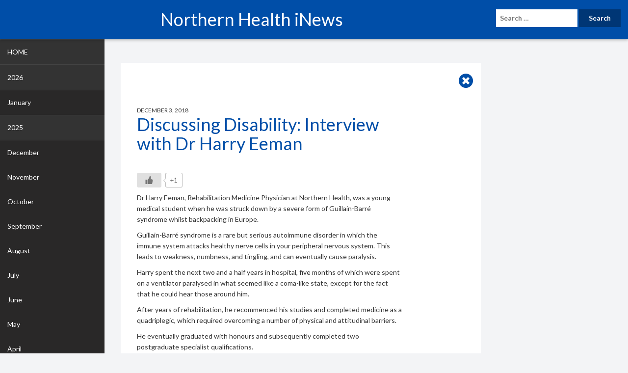

--- FILE ---
content_type: text/html; charset=UTF-8
request_url: https://inews.nh.org.au/2018/12/discussing-disability-interview-with-dr-harry-eeman/
body_size: 5183
content:
<!DOCTYPE html>
<html lang="en-US">
<head>
	<meta charset="UTF-8">
	<meta name="viewport" content="width=device-width, initial-scale=1.0">
	<meta http-equiv="X-UA-Compatible" content="IE=edge">

	<title>Discussing Disability: Interview with Dr Harry Eeman | </title>

	<link rel="profile" href="http://gmpg.org/xfn/11">
	<link rel="pingback" href="https://inews.nh.org.au/xmlrpc.php">

	<meta name='robots' content='max-image-preview:large' />
	<style>img:is([sizes="auto" i], [sizes^="auto," i]) { contain-intrinsic-size: 3000px 1500px }</style>
	<link rel='stylesheet' id='wp-block-library-css' href='https://inews.nh.org.au/wp-includes/css/dist/block-library/style.min.css?ver=6.8.3' type='text/css' media='all' />
<style id='classic-theme-styles-inline-css' type='text/css'>
/*! This file is auto-generated */
.wp-block-button__link{color:#fff;background-color:#32373c;border-radius:9999px;box-shadow:none;text-decoration:none;padding:calc(.667em + 2px) calc(1.333em + 2px);font-size:1.125em}.wp-block-file__button{background:#32373c;color:#fff;text-decoration:none}
</style>
<style id='global-styles-inline-css' type='text/css'>
:root{--wp--preset--aspect-ratio--square: 1;--wp--preset--aspect-ratio--4-3: 4/3;--wp--preset--aspect-ratio--3-4: 3/4;--wp--preset--aspect-ratio--3-2: 3/2;--wp--preset--aspect-ratio--2-3: 2/3;--wp--preset--aspect-ratio--16-9: 16/9;--wp--preset--aspect-ratio--9-16: 9/16;--wp--preset--color--black: #000000;--wp--preset--color--cyan-bluish-gray: #abb8c3;--wp--preset--color--white: #ffffff;--wp--preset--color--pale-pink: #f78da7;--wp--preset--color--vivid-red: #cf2e2e;--wp--preset--color--luminous-vivid-orange: #ff6900;--wp--preset--color--luminous-vivid-amber: #fcb900;--wp--preset--color--light-green-cyan: #7bdcb5;--wp--preset--color--vivid-green-cyan: #00d084;--wp--preset--color--pale-cyan-blue: #8ed1fc;--wp--preset--color--vivid-cyan-blue: #0693e3;--wp--preset--color--vivid-purple: #9b51e0;--wp--preset--gradient--vivid-cyan-blue-to-vivid-purple: linear-gradient(135deg,rgba(6,147,227,1) 0%,rgb(155,81,224) 100%);--wp--preset--gradient--light-green-cyan-to-vivid-green-cyan: linear-gradient(135deg,rgb(122,220,180) 0%,rgb(0,208,130) 100%);--wp--preset--gradient--luminous-vivid-amber-to-luminous-vivid-orange: linear-gradient(135deg,rgba(252,185,0,1) 0%,rgba(255,105,0,1) 100%);--wp--preset--gradient--luminous-vivid-orange-to-vivid-red: linear-gradient(135deg,rgba(255,105,0,1) 0%,rgb(207,46,46) 100%);--wp--preset--gradient--very-light-gray-to-cyan-bluish-gray: linear-gradient(135deg,rgb(238,238,238) 0%,rgb(169,184,195) 100%);--wp--preset--gradient--cool-to-warm-spectrum: linear-gradient(135deg,rgb(74,234,220) 0%,rgb(151,120,209) 20%,rgb(207,42,186) 40%,rgb(238,44,130) 60%,rgb(251,105,98) 80%,rgb(254,248,76) 100%);--wp--preset--gradient--blush-light-purple: linear-gradient(135deg,rgb(255,206,236) 0%,rgb(152,150,240) 100%);--wp--preset--gradient--blush-bordeaux: linear-gradient(135deg,rgb(254,205,165) 0%,rgb(254,45,45) 50%,rgb(107,0,62) 100%);--wp--preset--gradient--luminous-dusk: linear-gradient(135deg,rgb(255,203,112) 0%,rgb(199,81,192) 50%,rgb(65,88,208) 100%);--wp--preset--gradient--pale-ocean: linear-gradient(135deg,rgb(255,245,203) 0%,rgb(182,227,212) 50%,rgb(51,167,181) 100%);--wp--preset--gradient--electric-grass: linear-gradient(135deg,rgb(202,248,128) 0%,rgb(113,206,126) 100%);--wp--preset--gradient--midnight: linear-gradient(135deg,rgb(2,3,129) 0%,rgb(40,116,252) 100%);--wp--preset--font-size--small: 13px;--wp--preset--font-size--medium: 20px;--wp--preset--font-size--large: 36px;--wp--preset--font-size--x-large: 42px;--wp--preset--spacing--20: 0.44rem;--wp--preset--spacing--30: 0.67rem;--wp--preset--spacing--40: 1rem;--wp--preset--spacing--50: 1.5rem;--wp--preset--spacing--60: 2.25rem;--wp--preset--spacing--70: 3.38rem;--wp--preset--spacing--80: 5.06rem;--wp--preset--shadow--natural: 6px 6px 9px rgba(0, 0, 0, 0.2);--wp--preset--shadow--deep: 12px 12px 50px rgba(0, 0, 0, 0.4);--wp--preset--shadow--sharp: 6px 6px 0px rgba(0, 0, 0, 0.2);--wp--preset--shadow--outlined: 6px 6px 0px -3px rgba(255, 255, 255, 1), 6px 6px rgba(0, 0, 0, 1);--wp--preset--shadow--crisp: 6px 6px 0px rgba(0, 0, 0, 1);}:where(.is-layout-flex){gap: 0.5em;}:where(.is-layout-grid){gap: 0.5em;}body .is-layout-flex{display: flex;}.is-layout-flex{flex-wrap: wrap;align-items: center;}.is-layout-flex > :is(*, div){margin: 0;}body .is-layout-grid{display: grid;}.is-layout-grid > :is(*, div){margin: 0;}:where(.wp-block-columns.is-layout-flex){gap: 2em;}:where(.wp-block-columns.is-layout-grid){gap: 2em;}:where(.wp-block-post-template.is-layout-flex){gap: 1.25em;}:where(.wp-block-post-template.is-layout-grid){gap: 1.25em;}.has-black-color{color: var(--wp--preset--color--black) !important;}.has-cyan-bluish-gray-color{color: var(--wp--preset--color--cyan-bluish-gray) !important;}.has-white-color{color: var(--wp--preset--color--white) !important;}.has-pale-pink-color{color: var(--wp--preset--color--pale-pink) !important;}.has-vivid-red-color{color: var(--wp--preset--color--vivid-red) !important;}.has-luminous-vivid-orange-color{color: var(--wp--preset--color--luminous-vivid-orange) !important;}.has-luminous-vivid-amber-color{color: var(--wp--preset--color--luminous-vivid-amber) !important;}.has-light-green-cyan-color{color: var(--wp--preset--color--light-green-cyan) !important;}.has-vivid-green-cyan-color{color: var(--wp--preset--color--vivid-green-cyan) !important;}.has-pale-cyan-blue-color{color: var(--wp--preset--color--pale-cyan-blue) !important;}.has-vivid-cyan-blue-color{color: var(--wp--preset--color--vivid-cyan-blue) !important;}.has-vivid-purple-color{color: var(--wp--preset--color--vivid-purple) !important;}.has-black-background-color{background-color: var(--wp--preset--color--black) !important;}.has-cyan-bluish-gray-background-color{background-color: var(--wp--preset--color--cyan-bluish-gray) !important;}.has-white-background-color{background-color: var(--wp--preset--color--white) !important;}.has-pale-pink-background-color{background-color: var(--wp--preset--color--pale-pink) !important;}.has-vivid-red-background-color{background-color: var(--wp--preset--color--vivid-red) !important;}.has-luminous-vivid-orange-background-color{background-color: var(--wp--preset--color--luminous-vivid-orange) !important;}.has-luminous-vivid-amber-background-color{background-color: var(--wp--preset--color--luminous-vivid-amber) !important;}.has-light-green-cyan-background-color{background-color: var(--wp--preset--color--light-green-cyan) !important;}.has-vivid-green-cyan-background-color{background-color: var(--wp--preset--color--vivid-green-cyan) !important;}.has-pale-cyan-blue-background-color{background-color: var(--wp--preset--color--pale-cyan-blue) !important;}.has-vivid-cyan-blue-background-color{background-color: var(--wp--preset--color--vivid-cyan-blue) !important;}.has-vivid-purple-background-color{background-color: var(--wp--preset--color--vivid-purple) !important;}.has-black-border-color{border-color: var(--wp--preset--color--black) !important;}.has-cyan-bluish-gray-border-color{border-color: var(--wp--preset--color--cyan-bluish-gray) !important;}.has-white-border-color{border-color: var(--wp--preset--color--white) !important;}.has-pale-pink-border-color{border-color: var(--wp--preset--color--pale-pink) !important;}.has-vivid-red-border-color{border-color: var(--wp--preset--color--vivid-red) !important;}.has-luminous-vivid-orange-border-color{border-color: var(--wp--preset--color--luminous-vivid-orange) !important;}.has-luminous-vivid-amber-border-color{border-color: var(--wp--preset--color--luminous-vivid-amber) !important;}.has-light-green-cyan-border-color{border-color: var(--wp--preset--color--light-green-cyan) !important;}.has-vivid-green-cyan-border-color{border-color: var(--wp--preset--color--vivid-green-cyan) !important;}.has-pale-cyan-blue-border-color{border-color: var(--wp--preset--color--pale-cyan-blue) !important;}.has-vivid-cyan-blue-border-color{border-color: var(--wp--preset--color--vivid-cyan-blue) !important;}.has-vivid-purple-border-color{border-color: var(--wp--preset--color--vivid-purple) !important;}.has-vivid-cyan-blue-to-vivid-purple-gradient-background{background: var(--wp--preset--gradient--vivid-cyan-blue-to-vivid-purple) !important;}.has-light-green-cyan-to-vivid-green-cyan-gradient-background{background: var(--wp--preset--gradient--light-green-cyan-to-vivid-green-cyan) !important;}.has-luminous-vivid-amber-to-luminous-vivid-orange-gradient-background{background: var(--wp--preset--gradient--luminous-vivid-amber-to-luminous-vivid-orange) !important;}.has-luminous-vivid-orange-to-vivid-red-gradient-background{background: var(--wp--preset--gradient--luminous-vivid-orange-to-vivid-red) !important;}.has-very-light-gray-to-cyan-bluish-gray-gradient-background{background: var(--wp--preset--gradient--very-light-gray-to-cyan-bluish-gray) !important;}.has-cool-to-warm-spectrum-gradient-background{background: var(--wp--preset--gradient--cool-to-warm-spectrum) !important;}.has-blush-light-purple-gradient-background{background: var(--wp--preset--gradient--blush-light-purple) !important;}.has-blush-bordeaux-gradient-background{background: var(--wp--preset--gradient--blush-bordeaux) !important;}.has-luminous-dusk-gradient-background{background: var(--wp--preset--gradient--luminous-dusk) !important;}.has-pale-ocean-gradient-background{background: var(--wp--preset--gradient--pale-ocean) !important;}.has-electric-grass-gradient-background{background: var(--wp--preset--gradient--electric-grass) !important;}.has-midnight-gradient-background{background: var(--wp--preset--gradient--midnight) !important;}.has-small-font-size{font-size: var(--wp--preset--font-size--small) !important;}.has-medium-font-size{font-size: var(--wp--preset--font-size--medium) !important;}.has-large-font-size{font-size: var(--wp--preset--font-size--large) !important;}.has-x-large-font-size{font-size: var(--wp--preset--font-size--x-large) !important;}
:where(.wp-block-post-template.is-layout-flex){gap: 1.25em;}:where(.wp-block-post-template.is-layout-grid){gap: 1.25em;}
:where(.wp-block-columns.is-layout-flex){gap: 2em;}:where(.wp-block-columns.is-layout-grid){gap: 2em;}
:root :where(.wp-block-pullquote){font-size: 1.5em;line-height: 1.6;}
</style>
<link rel='stylesheet' id='wp-ulike-css' href='https://inews.nh.org.au/wp-content/plugins/wp-ulike/assets/css/wp-ulike.min.css?ver=4.7.11' type='text/css' media='all' />
<link rel='stylesheet' id='wp-ulike-custom-css' href='https://inews.nh.org.au/wp-content/uploads/wp-ulike/custom.css?ver=4.7.11' type='text/css' media='all' />
<link rel='stylesheet' id='_tk-bootstrap-wp-css' href='https://inews.nh.org.au/wp-content/themes/iNews/includes/css/bootstrap-wp.css?ver=6.8.3' type='text/css' media='all' />
<link rel='stylesheet' id='_tk-bootstrap-css' href='https://inews.nh.org.au/wp-content/themes/iNews/includes/resources/bootstrap/css/bootstrap.min.css?ver=6.8.3' type='text/css' media='all' />
<link rel='stylesheet' id='_tk-xl-grid-css' href='https://inews.nh.org.au/wp-content/themes/iNews/library/css/xl-grid.css?ver=6.8.3' type='text/css' media='all' />
<link rel='stylesheet' id='_tk-font-awesome-css' href='https://inews.nh.org.au/wp-content/themes/iNews/includes/css/fontawesome-all.min.css?ver=5.0.13' type='text/css' media='all' />
<link rel='stylesheet' id='_tk-stylesheet-css' href='https://inews.nh.org.au/wp-content/themes/iNews/library/css/main.css?ver=6.8.3' type='text/css' media='all' />
<script type="text/javascript" src="https://inews.nh.org.au/wp-includes/js/jquery/jquery.min.js?ver=3.7.1" id="jquery-core-js"></script>
<script type="text/javascript" src="https://inews.nh.org.au/wp-includes/js/jquery/jquery-migrate.min.js?ver=3.4.1" id="jquery-migrate-js"></script>
<script type="text/javascript" src="https://inews.nh.org.au/wp-content/themes/iNews/includes/resources/bootstrap/js/bootstrap.min.js?ver=6.8.3" id="_tk-bootstrapjs-js"></script>
<script type="text/javascript" src="https://inews.nh.org.au/wp-content/themes/iNews/includes/js/bootstrap-wp.js?ver=6.8.3" id="_tk-bootstrapwp-js"></script>
<script type="text/javascript" src="https://inews.nh.org.au/wp-content/themes/iNews/library/js/scripts.min.js?ver=6.8.3" id="_tk-custom-scripts-js"></script>
<link rel="https://api.w.org/" href="https://inews.nh.org.au/wp-json/" /><link rel="alternate" title="JSON" type="application/json" href="https://inews.nh.org.au/wp-json/wp/v2/posts/1857" /><link rel="canonical" href="https://inews.nh.org.au/2018/12/discussing-disability-interview-with-dr-harry-eeman/" />
<link rel="alternate" title="oEmbed (JSON)" type="application/json+oembed" href="https://inews.nh.org.au/wp-json/oembed/1.0/embed?url=https%3A%2F%2Finews.nh.org.au%2F2018%2F12%2Fdiscussing-disability-interview-with-dr-harry-eeman%2F" />
<link rel="alternate" title="oEmbed (XML)" type="text/xml+oembed" href="https://inews.nh.org.au/wp-json/oembed/1.0/embed?url=https%3A%2F%2Finews.nh.org.au%2F2018%2F12%2Fdiscussing-disability-interview-with-dr-harry-eeman%2F&#038;format=xml" />
<!-- Global site tag (gtag.js) - Google Analytics -->
<script async src="https://www.googletagmanager.com/gtag/js?id=G-Y9GTBY2XWT"></script>
<script>
  window.dataLayer = window.dataLayer || [];
  function gtag(){dataLayer.push(arguments);}
  gtag('js', new Date());
  gtag('config', 'G-Y9GTBY2XWT');
</script>
</head>

<body class="wp-singular post-template-default single single-post postid-1857 single-format-standard wp-theme-iNews">
	
<header id="masthead" class="site-header" role="banner">
	<div class="container-fluid">
		<div class="row">
			<div class="site-header-inner col-sm-12">
				<a class="mobile-menu-link" href="#"><i class="fas fa-bars"></i></a>
				<div class="site-branding">
					<h1 class="site-title"><a href="https://inews.nh.org.au/" title="Northern Health iNews" rel="home">Northern Health iNews</a></h1>
					<form role="search" method="get" class="search-form" action="https://inews.nh.org.au/">
	<label>
		<input type="search" class="search-field" placeholder="Search &hellip;" value="" name="s" title="Search for:">
	</label>
	<input type="submit" class="search-submit" value="Search">
</form>
				</div>
			</div>
		</div>
	</div><!-- .container -->
</header><!-- #masthead -->

<main class="main-content">
	<div class="container-fluid">
		<div class="row">
            
            <div class="main-content-inner col-md-10 col-md-push-2 col-sm-9 col-sm-push-3">
				<div class="row">
                    <div class="col-lg-9 col-md-10 col-sm-12 entry-content">
                        <div class="row no-gutter">
							<div class="col-sm-12 post-wrap">
								<div class="row">
																			
																				
										<a class="btn-close" href="https://inews.nh.org.au/2018/12">
											<i class="fas fa-times-circle"></i>
										</a>

										<!--<div class="col-lg-4 col-md-12 col-sm-12">-->
											
										<!--</div>-->

										<div class="col-lg-10 col-md-12 col-sm-12 content">
										    <img width="1050" height="591" src="https://inews-media.nh.org.au/wp-content/uploads/2018/12/01202535/idpwd_logo_standard-Cropped.jpg" class="attachment-full size-full wp-post-image" alt="" decoding="async" fetchpriority="high" srcset="https://inews-media.nh.org.au/wp-content/uploads/2018/12/01202535/idpwd_logo_standard-Cropped.jpg 1050w, https://inews-media.nh.org.au/wp-content/uploads/2018/12/01202535/idpwd_logo_standard-Cropped-300x169.jpg 300w, https://inews-media.nh.org.au/wp-content/uploads/2018/12/01202535/idpwd_logo_standard-Cropped-768x432.jpg 768w, https://inews-media.nh.org.au/wp-content/uploads/2018/12/01202535/idpwd_logo_standard-Cropped-1024x576.jpg 1024w" sizes="(max-width: 1050px) 100vw, 1050px" />											<span class="small">December 3, 2018</span>
											
											<h1>Discussing Disability: Interview with Dr Harry Eeman</h1>
											
											<div class="content_wrap">
														<div class="wpulike wpulike-default " ><div class="wp_ulike_general_class wp_ulike_is_restricted"><button type="button"
					aria-label="Like Button"
					data-ulike-id="1857"
					data-ulike-nonce="7847dba99d"
					data-ulike-type="post"
					data-ulike-template="wpulike-default"
					data-ulike-display-likers=""
					data-ulike-likers-style="popover"
					class="wp_ulike_btn wp_ulike_put_image wp_post_btn_1857"></button><span class="count-box wp_ulike_counter_up" data-ulike-counter-value="+1"></span>			</div></div>
	<p>Dr Harry Eeman, Rehabilitation Medicine Physician at Northern Health, was a young medical student when he was struck down by a severe form of Guillain-Barré syndrome whilst backpacking in Europe.</p>
<p>Guillain-Barré syndrome is a rare but serious autoimmune disorder in which the immune system attacks healthy nerve cells in your peripheral nervous system. This leads to weakness, numbness, and tingling, and can eventually cause paralysis.</p>
<p>Harry spent the next two and a half years in hospital, five months of which were spent on a ventilator paralysed in what seemed like a coma-like state, except for the fact that he could hear those around him.</p>
<p>After years of rehabilitation, he recommenced his studies and completed medicine as a quadriplegic, which required overcoming a number of physical and attitudinal barriers.</p>
<p>He eventually graduated with honours and subsequently completed two postgraduate specialist qualifications.</p>
<p>As today is International Day of People with Disability (IDPwD), we interviewed Dr Harry Eeman on the subject of disability and the challenges he has faced.</p>
<p>&nbsp;</p>
<p><iframe width="750" height="422" src="https://www.youtube.com/embed/oPLKyT0jRJI?feature=oembed" frameborder="0" allow="accelerometer; autoplay; encrypted-media; gyroscope; picture-in-picture" allowfullscreen></iframe></p>
<p>&nbsp;</p>
<p>&nbsp;</p>
<p>&nbsp;</p>
<p>&nbsp;</p>
<p>&nbsp;</p>
											</div>
										</div>

																	</div>
							</div>
                        </div>
                    </div>
                </div>
			</div>

            <div class="sidebar col-md-2 col-md-pull-10 col-sm-3 col-sm-pull-9">
				<aside class="post-archives">
					<ul class="menu">
    <li class="year"><a href="https://inews.nh.org.au">Home</a></li>
            <li class="year">
            <a href="https://inews.nh.org.au/2026">2026</a>
            <ul class="submenu">
                                    <li class="month">
                        <a href="https://inews.nh.org.au/2026/01">January</a>
                    </li>
                            </ul>
        </li>
            <li class="year">
            <a href="https://inews.nh.org.au/2025">2025</a>
            <ul class="submenu">
                                    <li class="month">
                        <a href="https://inews.nh.org.au/2025/12">December</a>
                    </li>
                                    <li class="month">
                        <a href="https://inews.nh.org.au/2025/11">November</a>
                    </li>
                                    <li class="month">
                        <a href="https://inews.nh.org.au/2025/10">October</a>
                    </li>
                                    <li class="month">
                        <a href="https://inews.nh.org.au/2025/09">September</a>
                    </li>
                                    <li class="month">
                        <a href="https://inews.nh.org.au/2025/08">August</a>
                    </li>
                                    <li class="month">
                        <a href="https://inews.nh.org.au/2025/07">July</a>
                    </li>
                                    <li class="month">
                        <a href="https://inews.nh.org.au/2025/06">June</a>
                    </li>
                                    <li class="month">
                        <a href="https://inews.nh.org.au/2025/05">May</a>
                    </li>
                                    <li class="month">
                        <a href="https://inews.nh.org.au/2025/04">April</a>
                    </li>
                                    <li class="month">
                        <a href="https://inews.nh.org.au/2025/03">March</a>
                    </li>
                                    <li class="month">
                        <a href="https://inews.nh.org.au/2025/02">February</a>
                    </li>
                                    <li class="month">
                        <a href="https://inews.nh.org.au/2025/01">January</a>
                    </li>
                            </ul>
        </li>
            <li class="year">
            <a href="https://inews.nh.org.au/2024">2024</a>
            <ul class="submenu">
                                    <li class="month">
                        <a href="https://inews.nh.org.au/2024/12">December</a>
                    </li>
                                    <li class="month">
                        <a href="https://inews.nh.org.au/2024/11">November</a>
                    </li>
                                    <li class="month">
                        <a href="https://inews.nh.org.au/2024/10">October</a>
                    </li>
                                    <li class="month">
                        <a href="https://inews.nh.org.au/2024/09">September</a>
                    </li>
                                    <li class="month">
                        <a href="https://inews.nh.org.au/2024/08">August</a>
                    </li>
                                    <li class="month">
                        <a href="https://inews.nh.org.au/2024/07">July</a>
                    </li>
                                    <li class="month">
                        <a href="https://inews.nh.org.au/2024/06">June</a>
                    </li>
                                    <li class="month">
                        <a href="https://inews.nh.org.au/2024/05">May</a>
                    </li>
                                    <li class="month">
                        <a href="https://inews.nh.org.au/2024/04">April</a>
                    </li>
                                    <li class="month">
                        <a href="https://inews.nh.org.au/2024/03">March</a>
                    </li>
                                    <li class="month">
                        <a href="https://inews.nh.org.au/2024/02">February</a>
                    </li>
                                    <li class="month">
                        <a href="https://inews.nh.org.au/2024/01">January</a>
                    </li>
                            </ul>
        </li>
            <li class="year">
            <a href="https://inews.nh.org.au/2023">2023</a>
            <ul class="submenu">
                                    <li class="month">
                        <a href="https://inews.nh.org.au/2023/12">December</a>
                    </li>
                                    <li class="month">
                        <a href="https://inews.nh.org.au/2023/11">November</a>
                    </li>
                                    <li class="month">
                        <a href="https://inews.nh.org.au/2023/10">October</a>
                    </li>
                                    <li class="month">
                        <a href="https://inews.nh.org.au/2023/09">September</a>
                    </li>
                                    <li class="month">
                        <a href="https://inews.nh.org.au/2023/08">August</a>
                    </li>
                                    <li class="month">
                        <a href="https://inews.nh.org.au/2023/07">July</a>
                    </li>
                                    <li class="month">
                        <a href="https://inews.nh.org.au/2023/06">June</a>
                    </li>
                                    <li class="month">
                        <a href="https://inews.nh.org.au/2023/05">May</a>
                    </li>
                                    <li class="month">
                        <a href="https://inews.nh.org.au/2023/04">April</a>
                    </li>
                                    <li class="month">
                        <a href="https://inews.nh.org.au/2023/03">March</a>
                    </li>
                                    <li class="month">
                        <a href="https://inews.nh.org.au/2023/02">February</a>
                    </li>
                                    <li class="month">
                        <a href="https://inews.nh.org.au/2023/01">January</a>
                    </li>
                            </ul>
        </li>
            <li class="year">
            <a href="https://inews.nh.org.au/2022">2022</a>
            <ul class="submenu">
                                    <li class="month">
                        <a href="https://inews.nh.org.au/2022/12">December</a>
                    </li>
                                    <li class="month">
                        <a href="https://inews.nh.org.au/2022/11">November</a>
                    </li>
                                    <li class="month">
                        <a href="https://inews.nh.org.au/2022/10">October</a>
                    </li>
                                    <li class="month">
                        <a href="https://inews.nh.org.au/2022/09">September</a>
                    </li>
                                    <li class="month">
                        <a href="https://inews.nh.org.au/2022/08">August</a>
                    </li>
                                    <li class="month">
                        <a href="https://inews.nh.org.au/2022/07">July</a>
                    </li>
                                    <li class="month">
                        <a href="https://inews.nh.org.au/2022/06">June</a>
                    </li>
                                    <li class="month">
                        <a href="https://inews.nh.org.au/2022/05">May</a>
                    </li>
                                    <li class="month">
                        <a href="https://inews.nh.org.au/2022/04">April</a>
                    </li>
                                    <li class="month">
                        <a href="https://inews.nh.org.au/2022/03">March</a>
                    </li>
                                    <li class="month">
                        <a href="https://inews.nh.org.au/2022/02">February</a>
                    </li>
                                    <li class="month">
                        <a href="https://inews.nh.org.au/2022/01">January</a>
                    </li>
                            </ul>
        </li>
            <li class="year">
            <a href="https://inews.nh.org.au/2021">2021</a>
            <ul class="submenu">
                                    <li class="month">
                        <a href="https://inews.nh.org.au/2021/12">December</a>
                    </li>
                                    <li class="month">
                        <a href="https://inews.nh.org.au/2021/11">November</a>
                    </li>
                                    <li class="month">
                        <a href="https://inews.nh.org.au/2021/10">October</a>
                    </li>
                                    <li class="month">
                        <a href="https://inews.nh.org.au/2021/09">September</a>
                    </li>
                                    <li class="month">
                        <a href="https://inews.nh.org.au/2021/08">August</a>
                    </li>
                                    <li class="month">
                        <a href="https://inews.nh.org.au/2021/07">July</a>
                    </li>
                                    <li class="month">
                        <a href="https://inews.nh.org.au/2021/06">June</a>
                    </li>
                                    <li class="month">
                        <a href="https://inews.nh.org.au/2021/05">May</a>
                    </li>
                                    <li class="month">
                        <a href="https://inews.nh.org.au/2021/04">April</a>
                    </li>
                                    <li class="month">
                        <a href="https://inews.nh.org.au/2021/03">March</a>
                    </li>
                                    <li class="month">
                        <a href="https://inews.nh.org.au/2021/02">February</a>
                    </li>
                                    <li class="month">
                        <a href="https://inews.nh.org.au/2021/01">January</a>
                    </li>
                            </ul>
        </li>
            <li class="year">
            <a href="https://inews.nh.org.au/2020">2020</a>
            <ul class="submenu">
                                    <li class="month">
                        <a href="https://inews.nh.org.au/2020/12">December</a>
                    </li>
                                    <li class="month">
                        <a href="https://inews.nh.org.au/2020/11">November</a>
                    </li>
                                    <li class="month">
                        <a href="https://inews.nh.org.au/2020/10">October</a>
                    </li>
                                    <li class="month">
                        <a href="https://inews.nh.org.au/2020/09">September</a>
                    </li>
                                    <li class="month">
                        <a href="https://inews.nh.org.au/2020/08">August</a>
                    </li>
                                    <li class="month">
                        <a href="https://inews.nh.org.au/2020/07">July</a>
                    </li>
                                    <li class="month">
                        <a href="https://inews.nh.org.au/2020/06">June</a>
                    </li>
                                    <li class="month">
                        <a href="https://inews.nh.org.au/2020/05">May</a>
                    </li>
                                    <li class="month">
                        <a href="https://inews.nh.org.au/2020/04">April</a>
                    </li>
                                    <li class="month">
                        <a href="https://inews.nh.org.au/2020/03">March</a>
                    </li>
                                    <li class="month">
                        <a href="https://inews.nh.org.au/2020/02">February</a>
                    </li>
                                    <li class="month">
                        <a href="https://inews.nh.org.au/2020/01">January</a>
                    </li>
                            </ul>
        </li>
            <li class="year">
            <a href="https://inews.nh.org.au/2019">2019</a>
            <ul class="submenu">
                                    <li class="month">
                        <a href="https://inews.nh.org.au/2019/12">December</a>
                    </li>
                                    <li class="month">
                        <a href="https://inews.nh.org.au/2019/11">November</a>
                    </li>
                                    <li class="month">
                        <a href="https://inews.nh.org.au/2019/10">October</a>
                    </li>
                                    <li class="month">
                        <a href="https://inews.nh.org.au/2019/09">September</a>
                    </li>
                                    <li class="month">
                        <a href="https://inews.nh.org.au/2019/08">August</a>
                    </li>
                                    <li class="month">
                        <a href="https://inews.nh.org.au/2019/07">July</a>
                    </li>
                                    <li class="month">
                        <a href="https://inews.nh.org.au/2019/06">June</a>
                    </li>
                                    <li class="month">
                        <a href="https://inews.nh.org.au/2019/05">May</a>
                    </li>
                                    <li class="month">
                        <a href="https://inews.nh.org.au/2019/04">April</a>
                    </li>
                                    <li class="month">
                        <a href="https://inews.nh.org.au/2019/03">March</a>
                    </li>
                                    <li class="month">
                        <a href="https://inews.nh.org.au/2019/02">February</a>
                    </li>
                                    <li class="month">
                        <a href="https://inews.nh.org.au/2019/01">January</a>
                    </li>
                            </ul>
        </li>
            <li class="year">
            <a href="https://inews.nh.org.au/2018">2018</a>
            <ul class="submenu">
                                    <li class="month">
                        <a href="https://inews.nh.org.au/2018/12">December</a>
                    </li>
                                    <li class="month">
                        <a href="https://inews.nh.org.au/2018/11">November</a>
                    </li>
                                    <li class="month">
                        <a href="https://inews.nh.org.au/2018/10">October</a>
                    </li>
                                    <li class="month">
                        <a href="https://inews.nh.org.au/2018/09">September</a>
                    </li>
                                    <li class="month">
                        <a href="https://inews.nh.org.au/2018/08">August</a>
                    </li>
                                    <li class="month">
                        <a href="https://inews.nh.org.au/2018/07">July</a>
                    </li>
                                    <li class="month">
                        <a href="https://inews.nh.org.au/2018/06">June</a>
                    </li>
                            </ul>
        </li>
    </ul>
				</aside>
			</div>

		</div>
	</div>
</main>


<script type="speculationrules">
{"prefetch":[{"source":"document","where":{"and":[{"href_matches":"\/*"},{"not":{"href_matches":["\/wp-*.php","\/wp-admin\/*","\/wp-content\/uploads\/*","\/wp-content\/*","\/wp-content\/plugins\/*","\/wp-content\/themes\/iNews\/*","\/*\\?(.+)"]}},{"not":{"selector_matches":"a[rel~=\"nofollow\"]"}},{"not":{"selector_matches":".no-prefetch, .no-prefetch a"}}]},"eagerness":"conservative"}]}
</script>
<script type="text/javascript" id="wp_ulike-js-extra">
/* <![CDATA[ */
var wp_ulike_params = {"ajax_url":"https:\/\/inews.nh.org.au\/wp-admin\/admin-ajax.php","notifications":"1"};
/* ]]> */
</script>
<script type="text/javascript" src="https://inews.nh.org.au/wp-content/plugins/wp-ulike/assets/js/wp-ulike.min.js?ver=4.7.11" id="wp_ulike-js"></script>
<script type="text/javascript" src="https://inews.nh.org.au/wp-content/themes/iNews/includes/js/skip-link-focus-fix.js?ver=20130115" id="_tk-skip-link-focus-fix-js"></script>

</body>
</html>


--- FILE ---
content_type: text/css
request_url: https://inews.nh.org.au/wp-content/uploads/wp-ulike/custom.css?ver=4.7.11
body_size: 346
content:
.main-content .entry-content a .news__wrap p{}.main-content .entry-content .featured a .news__wrap p{}.main-content .entry-content .featured div.wpulike,.main-content .entry-content .news-small div.wpulike{margin-left:12px}div#ajax-load-more div.wpulike{}.wp_ulike_put_image.wp_ulike_btn_is_active:after{filter:invert(28%) sepia(20%) saturate(7352%) hue-rotate(196deg) brightness(88%) contrast(103%)!important}

--- FILE ---
content_type: text/css
request_url: https://inews.nh.org.au/wp-content/themes/iNews/library/css/main.css?ver=6.8.3
body_size: 2144
content:
@import url(https://fonts.googleapis.com/css?family=Lato:400,700);body,html{height:100%;background:#f3f4f6;overflow:visible}body{word-wrap:break-word}.alignleft{display:inline;float:left;margin-right:1.5em}.alignright{display:inline;float:right;margin-left:1.5em}.aligncenter{clear:both;display:block;margin:0 auto}.text-center{text-align:center}.text-right{text-align:right}.no-padding{padding:0}.no-margin{margin:0}.no-gutter>[class*=col-]{padding-right:0;padding-left:0}.nopaddingbottom{padding-bottom:0}img{display:inline-block;height:auto;max-width:100%}img[class*=wp-image-]{margin-top:10px;margin-bottom:10px}.wp-caption{border:1px solid #ccc;margin-bottom:10px;max-width:100%;border-radius:4px;padding:0 10px}.wp-caption.aligncenter{margin-bottom:10px}.wp-caption img[class*=wp-image-]{display:block}.wp-caption .wp-caption-text{text-align:center;margin-top:10px}.gallery{margin-bottom:1.5em}.gallery a img{border:none;height:auto;max-width:90%}.gallery dd{margin:0}.gallery-caption{display:block}embed,iframe,object{max-width:100%}.screen-reader-text{clip:rect(1px,1px,1px,1px);position:absolute!important}.screen-reader-text:active,.screen-reader-text:focus,.screen-reader-text:hover{background-color:#f1f1f1;border-radius:3px;box-shadow:0 0 2px 2px rgba(0,0,0,.6);clip:auto!important;color:#21759b;display:block;font-size:14px;font-weight:700;height:auto;left:5px;line-height:normal;padding:15px 23px 14px;text-decoration:none;top:5px;width:auto;z-index:100000}.main-content-inner{padding-bottom:1.5em}.hentry{margin:0 0 1.5em}.sticky{display:block}.bypostauthor{display:block}.clear{clear:both}.dropdown-submenu{position:relative}.dropdown-submenu>.dropdown-menu{top:0;left:100%;border-radius:0 6px 6px 6px}.dropdown-submenu:active>.dropdown-menu,.dropdown-submenu:hover>.dropdown-menu{display:block}.dropdown-submenu>a:after{display:block;content:" ";float:right;width:0;height:0;border-color:transparent;border-style:solid;border-width:5px 0 5px 5px;border-left-color:#ccc;margin-top:5px;margin-right:-10px}.dropdown-submenu:active>a:after{border-left-color:#fff}.dropdown-submenu.pull-left{float:none}.dropdown-submenu.pull-left>.dropdown-menu{left:-100%;margin-left:10px;border-radius:6px 0 6px 6px}.widget{margin-bottom:2em}.widget_nav_menu ul.sub-menu li,.widget_pages ul.children li{padding-left:15px}.widget_search .search-form input[type=submit]{display:none}.widget select{max-width:100%}.comment .children{margin-left:1.5em}.entry-meta{clear:both}nav .form-control,nav .input-group,nav .input-group-btn,nav form.tk-page-nav{display:inline}body{font-family:Lato,sans-serif}.small{margin-top:20px;margin-bottom:0;text-transform:uppercase;display:inline-block}.h1,.h2,.h3,h1,h2,h3{margin-bottom:20px}p{line-height:22px}.site-header{background:#004ea8;text-align:center;position:fixed;top:0;width:100%;z-index:9;height:80px;box-shadow:0 1px 6px 0 rgba(0,0,0,.3)}.site-header a{color:#fff}.site-header a.mobile-menu-link{position:absolute;top:10px;left:15px;z-index:9;display:none}.site-header a.mobile-menu-link i{font-size:22px}.site-header .site-branding{display:-ms-flexbox;display:flex;-ms-flex-align:center;align-items:center;-ms-flex-pack:start;justify-content:flex-start}.site-header .site-branding h1{margin:20px auto}.site-header .site-branding input[type=search]{-webkit-appearance:none;-moz-appearance:none;appearance:none;padding:8px;border:0}.site-header .site-branding input[type=submit]{font-weight:700;background:#003675;color:#fff;border:none;padding:8px 20px}.sidebar{background:#333;padding:0;height:100%;overflow:scroll;position:fixed}.sidebar ul.menu{list-style:none;padding:0}.sidebar ul.menu li.year>a{color:#fff;text-transform:uppercase;display:block;padding:15px;border-top:1px solid #444;border-bottom:1px solid #444}.sidebar ul.menu li.year>a:hover{text-decoration:none;background:#d3d3d3;color:#333}.sidebar ul.menu li.year ul.submenu{list-style:none;padding:0;background:#222}.sidebar ul.menu li.year ul.submenu li.month a{color:#fff;background:#000;display:block;padding:15px;text-decoration:none;background:#292828}.sidebar ul.menu li.year ul.submenu li.month a:hover{background:#004ea8}.main-content{margin-top:80px;height:100%;overflow:visible}.main-content .entry-content{padding-left:calc(1.875vw + 24px);padding-right:calc(1.875vw + 24px);padding-top:calc(1.875vw + 24px);max-width:1000px}@media (max-width:320px){.main-content .entry-content{padding-left:30}}@media (min-width:1920px){.main-content .entry-content{padding-left:60}}@media (max-width:320px){.main-content .entry-content{padding-right:30}}@media (min-width:1920px){.main-content .entry-content{padding-right:60}}@media (max-width:320px){.main-content .entry-content{padding-top:30}}@media (min-width:1920px){.main-content .entry-content{padding-top:60}}.main-content .entry-content .featured a img{width:100%}.main-content .entry-content a .news__wrap{background:#fff;position:relative;transition:all .5s ease 0s;top:0;margin-bottom:30px;min-height:470px;box-shadow:0 15px 30px -10px rgba(0,0,0,.2)}.main-content .entry-content a .news__wrap:hover{top:-5px}.main-content .entry-content a .news__wrap .small,.main-content .entry-content a .news__wrap h3,.main-content .entry-content a .news__wrap p{color:#333;padding-left:15px;padding-right:15px}.main-content .entry-content a .news__wrap h3{margin-top:15px;color:#004ea8}.main-content .entry-content a .news__wrap p{padding-bottom:30px}.main-content .entry-content a:hover{text-decoration:none}.main-content .entry-content .alm-btn-wrap{text-align:center}.main-content .entry-content .alm-btn-wrap button{background:#004ea8;color:#fff;border:none;padding:10px 30px}.main-content .entry-content .alm-btn-wrap button.done{display:none}.single .entry-content{max-width:1500px}.single .entry-content .post-wrap{background:#fff;position:relative}.single .entry-content .post-wrap a.btn-close{position:absolute;top:15px;right:15px;color:#004ea8;z-index:8;font-size:30px}.single .entry-content .post-wrap a.btn-close i{background:#fff;border-radius:50px}.single .entry-content .post-wrap .content{padding:calc(1.875vw + 24px)}@media (max-width:320px){.single .entry-content .post-wrap .content{padding:30}}@media (min-width:1920px){.single .entry-content .post-wrap .content{padding:60}}.single .entry-content .post-wrap .content>h1{color:#004ea8;margin-top:0;margin-bottom:30px}@media only screen and (max-width:1199px){.main-content .entry-content{width:100%}.main-content .entry-content .post-wrap a.btn-close{top:-30px;right:-15px}}@media only screen and (max-width:767px){body,html{height:auto}.sidebar{position:absolute;top:80px;height:100%;overflow:scroll;width:50%;left:-50%;transition:all .5s ease}.sidebar.active{left:0}.site-title{font-size:19px;top:10px;position:relative}.site-header a.mobile-menu-link{display:inline}.archive .main-content .container-fluid,.home .main-content .container-fluid{padding:0}.archive .main-content .container-fluid .main-content-inner,.home .main-content .container-fluid .main-content-inner{padding:0}.archive .main-content .container-fluid .row,.home .main-content .container-fluid .row{margin:0}.archive .main-content .container-fluid .entry-content,.home .main-content .container-fluid .entry-content{padding:0}.archive .main-content .container-fluid .entry-content div,.home .main-content .container-fluid .entry-content div{padding:0}}.nav-links a,.nav-links span{padding:8px 12px;background:#004ea8;color:#fff}.nav-links a.current,.nav-links span.current{background:#003675}